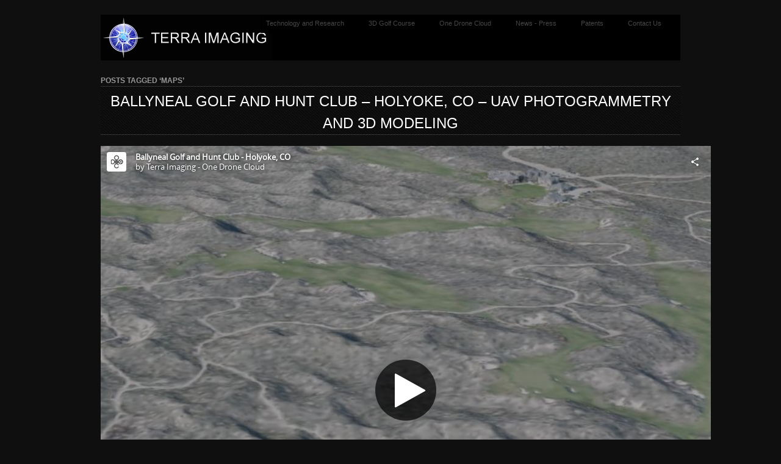

--- FILE ---
content_type: text/html; charset=UTF-8
request_url: https://www.terraimaging.com/tag/maps/
body_size: 6401
content:
<!DOCTYPE html PUBLIC "-//W3C//DTD XHTML 1.0 Transitional//EN" "http://www.w3.org/TR/xhtml1/DTD/xhtml1-transitional.dtd">
<html xmlns="http://www.w3.org/1999/xhtml" lang="en-US">
<head profile="http://gmpg.org/xfn/11">
<meta http-equiv="Content-Type" content="text/html; charset=UTF-8" />
<title>maps &laquo;  Terra Imaging &#8211; Reality Capture, Photogrammetry, LiDAR and Cinematography. Global leaders and innovators of 3D and 4D Geospatial Technology.</title>
<link rel="alternate" type="application/rss+xml" title="Terra Imaging &#8211; Reality Capture, Photogrammetry, LiDAR and Cinematography. Global leaders and innovators of 3D and 4D Geospatial Technology. RSS Feed" href="https://www.terraimaging.com/feed/" />
<link rel="alternate" type="application/atom+xml" title="Terra Imaging &#8211; Reality Capture, Photogrammetry, LiDAR and Cinematography. Global leaders and innovators of 3D and 4D Geospatial Technology. Atom Feed" href="https://www.terraimaging.com/feed/atom/" />
<link rel="pingback" href="https://www.terraimaging.com/xmlrpc.php" />
<link rel="stylesheet" type="text/css" href="https://www.terraimaging.com/wp-content/themes/fullscreen/style.css" />
<link rel="stylesheet" href="https://www.terraimaging.com/wp-content/themes/fullscreen/css/print.css" type="text/css" media="print" />

<!-- KRE Google Analytics -->
<script type="text/javascript">

  var _gaq = _gaq || [];
  _gaq.push(['_setAccount', 'UA-16991504-3']);
  _gaq.push(['_trackPageview']);

  (function() {
    var ga = document.createElement('script'); ga.type = 'text/javascript'; ga.async = true;
    ga.src = ('https:' == document.location.protocol ? 'https://ssl' : 'http://www') + '.google-analytics.com/ga.js';
    var s = document.getElementsByTagName('script')[0]; s.parentNode.insertBefore(ga, s);
  })();

</script>





<!--[if IE]><link rel="stylesheet" href="https://www.terraimaging.com/wp-content/themes/fullscreen/css/ie.css" type="text/css" media="screen, projection" />
<link rel="stylesheet" href="https://www.terraimaging.com/wp-content/themes/fullscreen/css/ie-nav.css" type="text/css" media="screen, projection" /><![endif]-->

<meta name='robots' content='max-image-preview:large' />
<link rel='dns-prefetch' href='//ajax.googleapis.com' />
<link rel="alternate" type="application/rss+xml" title="Terra Imaging - Reality Capture, Photogrammetry, LiDAR and Cinematography. Global leaders and innovators of 3D and 4D Geospatial Technology. &raquo; maps Tag Feed" href="https://www.terraimaging.com/tag/maps/feed/" />
<script type="text/javascript">
window._wpemojiSettings = {"baseUrl":"https:\/\/s.w.org\/images\/core\/emoji\/14.0.0\/72x72\/","ext":".png","svgUrl":"https:\/\/s.w.org\/images\/core\/emoji\/14.0.0\/svg\/","svgExt":".svg","source":{"concatemoji":"https:\/\/www.terraimaging.com\/wp-includes\/js\/wp-emoji-release.min.js?ver=6.3.7"}};
/*! This file is auto-generated */
!function(i,n){var o,s,e;function c(e){try{var t={supportTests:e,timestamp:(new Date).valueOf()};sessionStorage.setItem(o,JSON.stringify(t))}catch(e){}}function p(e,t,n){e.clearRect(0,0,e.canvas.width,e.canvas.height),e.fillText(t,0,0);var t=new Uint32Array(e.getImageData(0,0,e.canvas.width,e.canvas.height).data),r=(e.clearRect(0,0,e.canvas.width,e.canvas.height),e.fillText(n,0,0),new Uint32Array(e.getImageData(0,0,e.canvas.width,e.canvas.height).data));return t.every(function(e,t){return e===r[t]})}function u(e,t,n){switch(t){case"flag":return n(e,"\ud83c\udff3\ufe0f\u200d\u26a7\ufe0f","\ud83c\udff3\ufe0f\u200b\u26a7\ufe0f")?!1:!n(e,"\ud83c\uddfa\ud83c\uddf3","\ud83c\uddfa\u200b\ud83c\uddf3")&&!n(e,"\ud83c\udff4\udb40\udc67\udb40\udc62\udb40\udc65\udb40\udc6e\udb40\udc67\udb40\udc7f","\ud83c\udff4\u200b\udb40\udc67\u200b\udb40\udc62\u200b\udb40\udc65\u200b\udb40\udc6e\u200b\udb40\udc67\u200b\udb40\udc7f");case"emoji":return!n(e,"\ud83e\udef1\ud83c\udffb\u200d\ud83e\udef2\ud83c\udfff","\ud83e\udef1\ud83c\udffb\u200b\ud83e\udef2\ud83c\udfff")}return!1}function f(e,t,n){var r="undefined"!=typeof WorkerGlobalScope&&self instanceof WorkerGlobalScope?new OffscreenCanvas(300,150):i.createElement("canvas"),a=r.getContext("2d",{willReadFrequently:!0}),o=(a.textBaseline="top",a.font="600 32px Arial",{});return e.forEach(function(e){o[e]=t(a,e,n)}),o}function t(e){var t=i.createElement("script");t.src=e,t.defer=!0,i.head.appendChild(t)}"undefined"!=typeof Promise&&(o="wpEmojiSettingsSupports",s=["flag","emoji"],n.supports={everything:!0,everythingExceptFlag:!0},e=new Promise(function(e){i.addEventListener("DOMContentLoaded",e,{once:!0})}),new Promise(function(t){var n=function(){try{var e=JSON.parse(sessionStorage.getItem(o));if("object"==typeof e&&"number"==typeof e.timestamp&&(new Date).valueOf()<e.timestamp+604800&&"object"==typeof e.supportTests)return e.supportTests}catch(e){}return null}();if(!n){if("undefined"!=typeof Worker&&"undefined"!=typeof OffscreenCanvas&&"undefined"!=typeof URL&&URL.createObjectURL&&"undefined"!=typeof Blob)try{var e="postMessage("+f.toString()+"("+[JSON.stringify(s),u.toString(),p.toString()].join(",")+"));",r=new Blob([e],{type:"text/javascript"}),a=new Worker(URL.createObjectURL(r),{name:"wpTestEmojiSupports"});return void(a.onmessage=function(e){c(n=e.data),a.terminate(),t(n)})}catch(e){}c(n=f(s,u,p))}t(n)}).then(function(e){for(var t in e)n.supports[t]=e[t],n.supports.everything=n.supports.everything&&n.supports[t],"flag"!==t&&(n.supports.everythingExceptFlag=n.supports.everythingExceptFlag&&n.supports[t]);n.supports.everythingExceptFlag=n.supports.everythingExceptFlag&&!n.supports.flag,n.DOMReady=!1,n.readyCallback=function(){n.DOMReady=!0}}).then(function(){return e}).then(function(){var e;n.supports.everything||(n.readyCallback(),(e=n.source||{}).concatemoji?t(e.concatemoji):e.wpemoji&&e.twemoji&&(t(e.twemoji),t(e.wpemoji)))}))}((window,document),window._wpemojiSettings);
</script>
<style type="text/css">
img.wp-smiley,
img.emoji {
	display: inline !important;
	border: none !important;
	box-shadow: none !important;
	height: 1em !important;
	width: 1em !important;
	margin: 0 0.07em !important;
	vertical-align: -0.1em !important;
	background: none !important;
	padding: 0 !important;
}
</style>
	<link rel='stylesheet' id='xyz_cfm_short_code_style-css' href='https://www.terraimaging.com/wp-content/plugins/contact-form-manager/css/xyz_cfm_shortcode_style.css?ver=6.3.7' type='text/css' media='all' />
<link rel='stylesheet' id='jquery-style-css' href='http://ajax.googleapis.com/ajax/libs/jqueryui/1.8.2/themes/smoothness/jquery-ui.css?ver=6.3.7' type='text/css' media='all' />
<link rel='stylesheet' id='wp-block-library-css' href='https://www.terraimaging.com/wp-includes/css/dist/block-library/style.min.css?ver=6.3.7' type='text/css' media='all' />
<style id='classic-theme-styles-inline-css' type='text/css'>
/*! This file is auto-generated */
.wp-block-button__link{color:#fff;background-color:#32373c;border-radius:9999px;box-shadow:none;text-decoration:none;padding:calc(.667em + 2px) calc(1.333em + 2px);font-size:1.125em}.wp-block-file__button{background:#32373c;color:#fff;text-decoration:none}
</style>
<style id='global-styles-inline-css' type='text/css'>
body{--wp--preset--color--black: #000000;--wp--preset--color--cyan-bluish-gray: #abb8c3;--wp--preset--color--white: #ffffff;--wp--preset--color--pale-pink: #f78da7;--wp--preset--color--vivid-red: #cf2e2e;--wp--preset--color--luminous-vivid-orange: #ff6900;--wp--preset--color--luminous-vivid-amber: #fcb900;--wp--preset--color--light-green-cyan: #7bdcb5;--wp--preset--color--vivid-green-cyan: #00d084;--wp--preset--color--pale-cyan-blue: #8ed1fc;--wp--preset--color--vivid-cyan-blue: #0693e3;--wp--preset--color--vivid-purple: #9b51e0;--wp--preset--gradient--vivid-cyan-blue-to-vivid-purple: linear-gradient(135deg,rgba(6,147,227,1) 0%,rgb(155,81,224) 100%);--wp--preset--gradient--light-green-cyan-to-vivid-green-cyan: linear-gradient(135deg,rgb(122,220,180) 0%,rgb(0,208,130) 100%);--wp--preset--gradient--luminous-vivid-amber-to-luminous-vivid-orange: linear-gradient(135deg,rgba(252,185,0,1) 0%,rgba(255,105,0,1) 100%);--wp--preset--gradient--luminous-vivid-orange-to-vivid-red: linear-gradient(135deg,rgba(255,105,0,1) 0%,rgb(207,46,46) 100%);--wp--preset--gradient--very-light-gray-to-cyan-bluish-gray: linear-gradient(135deg,rgb(238,238,238) 0%,rgb(169,184,195) 100%);--wp--preset--gradient--cool-to-warm-spectrum: linear-gradient(135deg,rgb(74,234,220) 0%,rgb(151,120,209) 20%,rgb(207,42,186) 40%,rgb(238,44,130) 60%,rgb(251,105,98) 80%,rgb(254,248,76) 100%);--wp--preset--gradient--blush-light-purple: linear-gradient(135deg,rgb(255,206,236) 0%,rgb(152,150,240) 100%);--wp--preset--gradient--blush-bordeaux: linear-gradient(135deg,rgb(254,205,165) 0%,rgb(254,45,45) 50%,rgb(107,0,62) 100%);--wp--preset--gradient--luminous-dusk: linear-gradient(135deg,rgb(255,203,112) 0%,rgb(199,81,192) 50%,rgb(65,88,208) 100%);--wp--preset--gradient--pale-ocean: linear-gradient(135deg,rgb(255,245,203) 0%,rgb(182,227,212) 50%,rgb(51,167,181) 100%);--wp--preset--gradient--electric-grass: linear-gradient(135deg,rgb(202,248,128) 0%,rgb(113,206,126) 100%);--wp--preset--gradient--midnight: linear-gradient(135deg,rgb(2,3,129) 0%,rgb(40,116,252) 100%);--wp--preset--font-size--small: 13px;--wp--preset--font-size--medium: 20px;--wp--preset--font-size--large: 36px;--wp--preset--font-size--x-large: 42px;--wp--preset--spacing--20: 0.44rem;--wp--preset--spacing--30: 0.67rem;--wp--preset--spacing--40: 1rem;--wp--preset--spacing--50: 1.5rem;--wp--preset--spacing--60: 2.25rem;--wp--preset--spacing--70: 3.38rem;--wp--preset--spacing--80: 5.06rem;--wp--preset--shadow--natural: 6px 6px 9px rgba(0, 0, 0, 0.2);--wp--preset--shadow--deep: 12px 12px 50px rgba(0, 0, 0, 0.4);--wp--preset--shadow--sharp: 6px 6px 0px rgba(0, 0, 0, 0.2);--wp--preset--shadow--outlined: 6px 6px 0px -3px rgba(255, 255, 255, 1), 6px 6px rgba(0, 0, 0, 1);--wp--preset--shadow--crisp: 6px 6px 0px rgba(0, 0, 0, 1);}:where(.is-layout-flex){gap: 0.5em;}:where(.is-layout-grid){gap: 0.5em;}body .is-layout-flow > .alignleft{float: left;margin-inline-start: 0;margin-inline-end: 2em;}body .is-layout-flow > .alignright{float: right;margin-inline-start: 2em;margin-inline-end: 0;}body .is-layout-flow > .aligncenter{margin-left: auto !important;margin-right: auto !important;}body .is-layout-constrained > .alignleft{float: left;margin-inline-start: 0;margin-inline-end: 2em;}body .is-layout-constrained > .alignright{float: right;margin-inline-start: 2em;margin-inline-end: 0;}body .is-layout-constrained > .aligncenter{margin-left: auto !important;margin-right: auto !important;}body .is-layout-constrained > :where(:not(.alignleft):not(.alignright):not(.alignfull)){max-width: var(--wp--style--global--content-size);margin-left: auto !important;margin-right: auto !important;}body .is-layout-constrained > .alignwide{max-width: var(--wp--style--global--wide-size);}body .is-layout-flex{display: flex;}body .is-layout-flex{flex-wrap: wrap;align-items: center;}body .is-layout-flex > *{margin: 0;}body .is-layout-grid{display: grid;}body .is-layout-grid > *{margin: 0;}:where(.wp-block-columns.is-layout-flex){gap: 2em;}:where(.wp-block-columns.is-layout-grid){gap: 2em;}:where(.wp-block-post-template.is-layout-flex){gap: 1.25em;}:where(.wp-block-post-template.is-layout-grid){gap: 1.25em;}.has-black-color{color: var(--wp--preset--color--black) !important;}.has-cyan-bluish-gray-color{color: var(--wp--preset--color--cyan-bluish-gray) !important;}.has-white-color{color: var(--wp--preset--color--white) !important;}.has-pale-pink-color{color: var(--wp--preset--color--pale-pink) !important;}.has-vivid-red-color{color: var(--wp--preset--color--vivid-red) !important;}.has-luminous-vivid-orange-color{color: var(--wp--preset--color--luminous-vivid-orange) !important;}.has-luminous-vivid-amber-color{color: var(--wp--preset--color--luminous-vivid-amber) !important;}.has-light-green-cyan-color{color: var(--wp--preset--color--light-green-cyan) !important;}.has-vivid-green-cyan-color{color: var(--wp--preset--color--vivid-green-cyan) !important;}.has-pale-cyan-blue-color{color: var(--wp--preset--color--pale-cyan-blue) !important;}.has-vivid-cyan-blue-color{color: var(--wp--preset--color--vivid-cyan-blue) !important;}.has-vivid-purple-color{color: var(--wp--preset--color--vivid-purple) !important;}.has-black-background-color{background-color: var(--wp--preset--color--black) !important;}.has-cyan-bluish-gray-background-color{background-color: var(--wp--preset--color--cyan-bluish-gray) !important;}.has-white-background-color{background-color: var(--wp--preset--color--white) !important;}.has-pale-pink-background-color{background-color: var(--wp--preset--color--pale-pink) !important;}.has-vivid-red-background-color{background-color: var(--wp--preset--color--vivid-red) !important;}.has-luminous-vivid-orange-background-color{background-color: var(--wp--preset--color--luminous-vivid-orange) !important;}.has-luminous-vivid-amber-background-color{background-color: var(--wp--preset--color--luminous-vivid-amber) !important;}.has-light-green-cyan-background-color{background-color: var(--wp--preset--color--light-green-cyan) !important;}.has-vivid-green-cyan-background-color{background-color: var(--wp--preset--color--vivid-green-cyan) !important;}.has-pale-cyan-blue-background-color{background-color: var(--wp--preset--color--pale-cyan-blue) !important;}.has-vivid-cyan-blue-background-color{background-color: var(--wp--preset--color--vivid-cyan-blue) !important;}.has-vivid-purple-background-color{background-color: var(--wp--preset--color--vivid-purple) !important;}.has-black-border-color{border-color: var(--wp--preset--color--black) !important;}.has-cyan-bluish-gray-border-color{border-color: var(--wp--preset--color--cyan-bluish-gray) !important;}.has-white-border-color{border-color: var(--wp--preset--color--white) !important;}.has-pale-pink-border-color{border-color: var(--wp--preset--color--pale-pink) !important;}.has-vivid-red-border-color{border-color: var(--wp--preset--color--vivid-red) !important;}.has-luminous-vivid-orange-border-color{border-color: var(--wp--preset--color--luminous-vivid-orange) !important;}.has-luminous-vivid-amber-border-color{border-color: var(--wp--preset--color--luminous-vivid-amber) !important;}.has-light-green-cyan-border-color{border-color: var(--wp--preset--color--light-green-cyan) !important;}.has-vivid-green-cyan-border-color{border-color: var(--wp--preset--color--vivid-green-cyan) !important;}.has-pale-cyan-blue-border-color{border-color: var(--wp--preset--color--pale-cyan-blue) !important;}.has-vivid-cyan-blue-border-color{border-color: var(--wp--preset--color--vivid-cyan-blue) !important;}.has-vivid-purple-border-color{border-color: var(--wp--preset--color--vivid-purple) !important;}.has-vivid-cyan-blue-to-vivid-purple-gradient-background{background: var(--wp--preset--gradient--vivid-cyan-blue-to-vivid-purple) !important;}.has-light-green-cyan-to-vivid-green-cyan-gradient-background{background: var(--wp--preset--gradient--light-green-cyan-to-vivid-green-cyan) !important;}.has-luminous-vivid-amber-to-luminous-vivid-orange-gradient-background{background: var(--wp--preset--gradient--luminous-vivid-amber-to-luminous-vivid-orange) !important;}.has-luminous-vivid-orange-to-vivid-red-gradient-background{background: var(--wp--preset--gradient--luminous-vivid-orange-to-vivid-red) !important;}.has-very-light-gray-to-cyan-bluish-gray-gradient-background{background: var(--wp--preset--gradient--very-light-gray-to-cyan-bluish-gray) !important;}.has-cool-to-warm-spectrum-gradient-background{background: var(--wp--preset--gradient--cool-to-warm-spectrum) !important;}.has-blush-light-purple-gradient-background{background: var(--wp--preset--gradient--blush-light-purple) !important;}.has-blush-bordeaux-gradient-background{background: var(--wp--preset--gradient--blush-bordeaux) !important;}.has-luminous-dusk-gradient-background{background: var(--wp--preset--gradient--luminous-dusk) !important;}.has-pale-ocean-gradient-background{background: var(--wp--preset--gradient--pale-ocean) !important;}.has-electric-grass-gradient-background{background: var(--wp--preset--gradient--electric-grass) !important;}.has-midnight-gradient-background{background: var(--wp--preset--gradient--midnight) !important;}.has-small-font-size{font-size: var(--wp--preset--font-size--small) !important;}.has-medium-font-size{font-size: var(--wp--preset--font-size--medium) !important;}.has-large-font-size{font-size: var(--wp--preset--font-size--large) !important;}.has-x-large-font-size{font-size: var(--wp--preset--font-size--x-large) !important;}
.wp-block-navigation a:where(:not(.wp-element-button)){color: inherit;}
:where(.wp-block-post-template.is-layout-flex){gap: 1.25em;}:where(.wp-block-post-template.is-layout-grid){gap: 1.25em;}
:where(.wp-block-columns.is-layout-flex){gap: 2em;}:where(.wp-block-columns.is-layout-grid){gap: 2em;}
.wp-block-pullquote{font-size: 1.5em;line-height: 1.6;}
</style>
<script type='text/javascript' src='https://www.terraimaging.com/wp-includes/js/jquery/jquery.min.js?ver=3.7.0' id='jquery-core-js'></script>
<script type='text/javascript' src='https://www.terraimaging.com/wp-includes/js/jquery/jquery-migrate.min.js?ver=3.4.1' id='jquery-migrate-js'></script>
<script type='text/javascript' src='http://ajax.googleapis.com/ajax/libs/jqueryui/1.7.2/jquery-ui.min.js?ver=6.3.7' id='jqueryui-js'></script>
<script type='text/javascript' src='https://www.terraimaging.com/wp-content/themes/fullscreen/js//nav/superfish.js?ver=6.3.7' id='superfish-js'></script>
<script type='text/javascript' src='https://www.terraimaging.com/wp-content/themes/fullscreen/js//nav/jquery.bgiframe.min.js?ver=6.3.7' id='nav-js'></script>
<script type='text/javascript' src='https://www.terraimaging.com/wp-content/themes/fullscreen/js//nav/supersubs.js?ver=6.3.7' id='supersubs-js'></script>
<link rel="https://api.w.org/" href="https://www.terraimaging.com/wp-json/" /><link rel="alternate" type="application/json" href="https://www.terraimaging.com/wp-json/wp/v2/tags/105" /><link rel="EditURI" type="application/rsd+xml" title="RSD" href="https://www.terraimaging.com/xmlrpc.php?rsd" />

<script type="text/javascript">
		jQuery(function() {
			jQuery("#dialog").dialog({
				autoOpen: false,
				modal: true,
				width: 600,
				height: 400,
				buttons: {
					"Close": function() { 
						jQuery(this).dialog("close"); 
					} 
				}
			});
			
			jQuery("#dialog_link").click(function(){
				jQuery("#dialog").dialog("open");
				return false;
			});
		});

	jQuery(document).ready(function(){
	
        jQuery("ul.sf-menu").supersubs({ 
            minWidth:    12,
            maxWidth:    27,
            extraWidth:  1
        }).superfish({
    		delay:       500,
			animation:   {opacity:"show",height:"show"},
			speed:       "fast",
			autoArrows:  true,
			dropShadows: true
        });
	 });
	</script><link rel="icon" href="https://www.terraimaging.com/wp-content/uploads/2010/04/cropped-compass_globe_terra_master_rgb1-32x32.jpg" sizes="32x32" />
<link rel="icon" href="https://www.terraimaging.com/wp-content/uploads/2010/04/cropped-compass_globe_terra_master_rgb1-192x192.jpg" sizes="192x192" />
<link rel="apple-touch-icon" href="https://www.terraimaging.com/wp-content/uploads/2010/04/cropped-compass_globe_terra_master_rgb1-180x180.jpg" />
<meta name="msapplication-TileImage" content="https://www.terraimaging.com/wp-content/uploads/2010/04/cropped-compass_globe_terra_master_rgb1-270x270.jpg" />

<meta name="google-site-verification" content="qSFZaqd4NGuMKMzc_4zhueKh4IEQbpdZYqecUbwPVQc" />
</head>
<body>

<!-- Begin Homepage Navigation -->
<!-- Begin Interior Page Navigation -->
    <div class="container">
        <!-- Begin Masthead -->
        <div id="masthead">
        <h2><a href="/index.php"><img src="/images/terra-imaging-logo4.jpg"/></a></h2>
        <div class="description"></div> 
        <!-- Navigation --> 
  <div id="nav">
    <ul class="sf-menu">
   
      <li><a href="http://www.terraimaging.com/uav-mapping-technology/" target="_blank">Technology and Research</a>
      </li>
	  <li><a href="http://3dgolfcourse.com" target="_blank">3D Golf Course</a>
      
      </li>
      <li><a href="http://www.onedronecloud.com" target="_blank">One Drone Cloud</a>
      
      </li>
  
       <li><a href="http://terraimaging.com/2014/01/technology-merger/">News - Press</a>
        
      </li>
      <li><a href="http://www.google.com/patents/US8396664" target="blank">Patents</a>
        
      </li>
      
      <li><a href="http://terraimaging.com/contact_us/">Contact Us</a>
        
      </li>
      
      <!-- REMOVING SEARCH 
      <li><a href="#">Search</a>
        <ul>
          <li>				<form role="search" method="get" id="searchform" class="searchform" action="https://www.terraimaging.com/">
				<div>
					<label class="screen-reader-text" for="s">Search for:</label>
					<input type="text" value="" name="s" id="s" />
					<input type="submit" id="searchsubmit" value="Search" />
				</div>
			</form>				</li>
        </ul>
      </li>
      -->
    </ul>
  </div>
  
  
          </div>

<div id="content">

		
 	   	  		<h6 class="sub">Posts Tagged &#8216;maps&#8217;</h6>
 	  
<div class="post-1092 post type-post status-publish format-standard has-post-thumbnail hentry category-3dgolfcourse category-golf-course-gps category-one-drone-cloud category-press category-uas-uav-cinematography category-uav category-uav-aerial-cinematography category-uas-uav-mapping tag-3d tag-3d-golf-course tag-ar tag-augmented tag-course tag-drone tag-gis tag-golf tag-gps tag-mapping tag-maps tag-modeling tag-photogrammetry tag-reality tag-sim tag-simulator tag-uas tag-uav tag-vr">
<h2><a href="https://www.terraimaging.com/2015/10/ballyneal-golf-and-hunt-club-holyoke-co-uav-photogrammetry-and-3d-modeling/" rel="bookmark" title="Permanent Link to Ballyneal Golf and Hunt Club &#8211; Holyoke, CO &#8211; UAV Photogrammetry and 3D Modeling">Ballyneal Golf and Hunt Club &#8211; Holyoke, CO &#8211; UAV Photogrammetry and 3D Modeling</a></h2>
<p><iframe loading="lazy" width="1000" height="800" src="https://sketchfab.com/models/c1f9e284f8ee48ffb6d87603e3b99ca9/embed" frameborder="0" allowfullscreen mozallowfullscreen="true" webkitallowfullscreen="true" onmousewheel=""></iframe></p>
<p style="font-size: 13px; font-weight: normal; margin: 5px; color: #4A4A4A;">
    <a href="https://sketchfab.com/models/c1f9e284f8ee48ffb6d87603e3b99ca9?utm_source=oembed&#038;utm_medium=embed&#038;utm_campaign=c1f9e284f8ee48ffb6d87603e3b99ca9" target="_blank" style="font-weight: bold; color: #1CAAD9;">Ballyneal Golf and Hunt Club &#8211; Holyoke, CO</a><br />
    by <a href="https://sketchfab.com/OneDroneCloud?utm_source=oembed&#038;utm_medium=embed&#038;utm_campaign=c1f9e284f8ee48ffb6d87603e3b99ca9" target="_blank" style="font-weight: bold; color: #1CAAD9;">One Drone Cloud</a><br />
    on <a href="https://sketchfab.com?utm_source=oembed&#038;utm_medium=embed&#038;utm_campaign=c1f9e284f8ee48ffb6d87603e3b99ca9" target="_blank" style="font-weight: bold; color: #1CAAD9;">Sketchfab</a></p>
<div class="clear"></div>
<div class="postmetadata">
    <div class="icon"><span class="ui-icon ui-icon-clock"></span> Monday, October 26th, 2015 at 3:31 pm</div> <div class="icon"><span class="ui-icon ui-icon-folder-open"></span> <a href="https://www.terraimaging.com/category/3dgolfcourse/" rel="category tag">3D Golf Course</a>, <a href="https://www.terraimaging.com/category/golf-course-gps/" rel="category tag">Golf Course GPS</a>, <a href="https://www.terraimaging.com/category/one-drone-cloud/" rel="category tag">One Drone Cloud</a>, <a href="https://www.terraimaging.com/category/press/" rel="category tag">Press</a>, <a href="https://www.terraimaging.com/category/uas-uav-cinematography/" rel="category tag">UAS - UAV Cinematography</a>, <a href="https://www.terraimaging.com/category/uav/" rel="category tag">UAV</a>, <a href="https://www.terraimaging.com/category/uav-aerial-cinematography/" rel="category tag">UAV Aerial Cinematography</a>, <a href="https://www.terraimaging.com/category/uas-uav-mapping/" rel="category tag">UAV Mapping</a>  | <a href="https://www.terraimaging.com/tag/3d/" rel="tag">3D</a>, <a href="https://www.terraimaging.com/tag/3d-golf-course/" rel="tag">3D Golf Course</a>, <a href="https://www.terraimaging.com/tag/ar/" rel="tag">ar</a>, <a href="https://www.terraimaging.com/tag/augmented/" rel="tag">augmented</a>, <a href="https://www.terraimaging.com/tag/course/" rel="tag">course</a>, <a href="https://www.terraimaging.com/tag/drone/" rel="tag">drone</a>, <a href="https://www.terraimaging.com/tag/gis/" rel="tag">gis</a>, <a href="https://www.terraimaging.com/tag/golf/" rel="tag">golf</a>, <a href="https://www.terraimaging.com/tag/gps/" rel="tag">GPS</a>, <a href="https://www.terraimaging.com/tag/mapping/" rel="tag">mapping</a>, <a href="https://www.terraimaging.com/tag/maps/" rel="tag">maps</a>, <a href="https://www.terraimaging.com/tag/modeling/" rel="tag">modeling</a>, <a href="https://www.terraimaging.com/tag/photogrammetry/" rel="tag">Photogrammetry</a>, <a href="https://www.terraimaging.com/tag/reality/" rel="tag">reality</a>, <a href="https://www.terraimaging.com/tag/sim/" rel="tag">sim</a>, <a href="https://www.terraimaging.com/tag/simulator/" rel="tag">simulator</a>, <a href="https://www.terraimaging.com/tag/uas/" rel="tag">UAS</a>, <a href="https://www.terraimaging.com/tag/uav/" rel="tag">UAV</a>, <a href="https://www.terraimaging.com/tag/vr/" rel="tag">vr</a></div> <div class="icon"><span class="ui-icon ui-icon-comment"></span><a href="https://www.terraimaging.com/2015/10/ballyneal-golf-and-hunt-club-holyoke-co-uav-photogrammetry-and-3d-modeling/#respond">Leave A Comment &#187;</a></div> <div class="clear"></div>
</div>
</div>

<div class="clear"></div>

<div class="nav-interior">
			<div class="prev"></div>
			<div class="next"></div>
</div>
<div class="clear"></div>

	
</div>

<!-- Begin Footer -->
<br class="clear" />
</div>
<div id="footer-wrap">
<div id="footer">
<div class="span-3 append-1 small">
</div>
<div class="column span-3 append-1 small">
</div>
<div class="column span-10 append-1 small">
</div>
<div class="column span-5 small last">
<h6 class="sub">Terra Imaging &#8482;  - 2020</h6>
<br/>
<p class="quiet">
     <a href="http://www.twitter.com/terraimaging" target="_blank"><img src="/images/icons/twitter.png" border="0" alt="" width="50" height="50" /></a> <a href="http://www.facebook.com/terraimaging" target="_blank"><img src="/images/icons/Facebook.png" border="0" alt="" width="50" height="50" /></a> <a href="http://www.terraimaging.com/feed/" target="_blank"><img src="/images/icons/RSS.png" border="0" alt="" width="50" height="50" /></a>
		
		<div class="icon"><a href="https://www.terraimaging.com/" title="Home"><span class="ui-icon ui-icon-key"></span>Copyright - Terra Imaging &#8211; Reality Capture, Photogrammetry, LiDAR and Cinematography. Global leaders and innovators of 3D and 4D Geospatial Technology.</a></div><br class="clear" />
		<!-- 25 queries. 0.096 seconds. -->
        <br/>

</p>
</div>
<br class="clear" />
</div>
</div>

<br/>
<script type='text/javascript' src='https://www.terraimaging.com/wp-includes/js/jquery/ui/core.min.js?ver=1.13.2' id='jquery-ui-core-js'></script>
<script type='text/javascript' src='https://www.terraimaging.com/wp-includes/js/jquery/ui/datepicker.min.js?ver=1.13.2' id='jquery-ui-datepicker-js'></script>
<script id="jquery-ui-datepicker-js-after" type="text/javascript">
jQuery(function(jQuery){jQuery.datepicker.setDefaults({"closeText":"Close","currentText":"Today","monthNames":["January","February","March","April","May","June","July","August","September","October","November","December"],"monthNamesShort":["Jan","Feb","Mar","Apr","May","Jun","Jul","Aug","Sep","Oct","Nov","Dec"],"nextText":"Next","prevText":"Previous","dayNames":["Sunday","Monday","Tuesday","Wednesday","Thursday","Friday","Saturday"],"dayNamesShort":["Sun","Mon","Tue","Wed","Thu","Fri","Sat"],"dayNamesMin":["S","M","T","W","T","F","S"],"dateFormat":"MM d, yy","firstDay":1,"isRTL":false});});
</script>

</body>
</html>